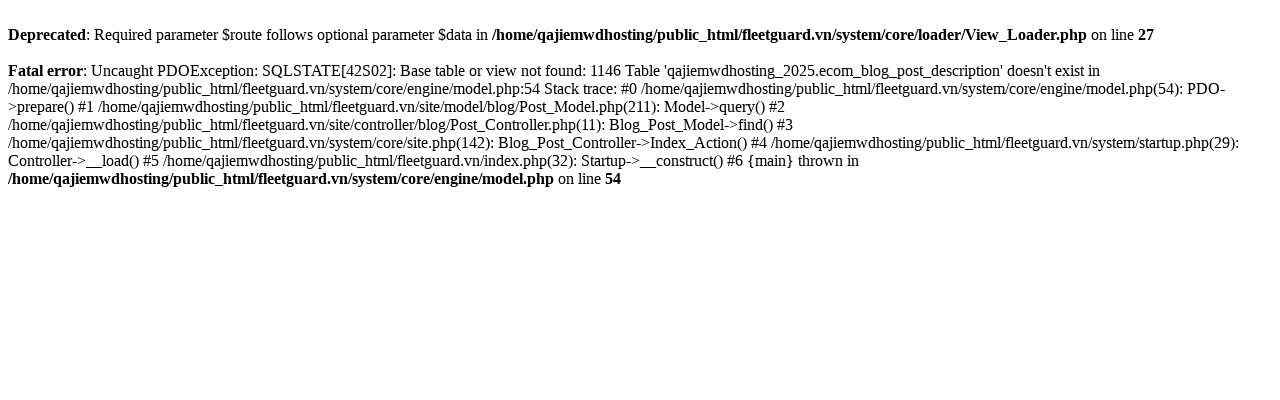

--- FILE ---
content_type: text/html; charset=UTF-8
request_url: https://fleetguard.vn/chinh-sach-bao-hanh-parker-racor-bp-55
body_size: 294
content:
<br />
<b>Deprecated</b>:  Required parameter $route follows optional parameter $data in <b>/home/qajiemwdhosting/public_html/fleetguard.vn/system/core/loader/View_Loader.php</b> on line <b>27</b><br />
<br />
<b>Fatal error</b>:  Uncaught PDOException: SQLSTATE[42S02]: Base table or view not found: 1146 Table 'qajiemwdhosting_2025.ecom_blog_post_description' doesn't exist in /home/qajiemwdhosting/public_html/fleetguard.vn/system/core/engine/model.php:54
Stack trace:
#0 /home/qajiemwdhosting/public_html/fleetguard.vn/system/core/engine/model.php(54): PDO-&gt;prepare()
#1 /home/qajiemwdhosting/public_html/fleetguard.vn/site/model/blog/Post_Model.php(211): Model-&gt;query()
#2 /home/qajiemwdhosting/public_html/fleetguard.vn/site/controller/blog/Post_Controller.php(11): Blog_Post_Model-&gt;find()
#3 /home/qajiemwdhosting/public_html/fleetguard.vn/system/core/site.php(142): Blog_Post_Controller-&gt;Index_Action()
#4 /home/qajiemwdhosting/public_html/fleetguard.vn/system/startup.php(29): Controller-&gt;__load()
#5 /home/qajiemwdhosting/public_html/fleetguard.vn/index.php(32): Startup-&gt;__construct()
#6 {main}
  thrown in <b>/home/qajiemwdhosting/public_html/fleetguard.vn/system/core/engine/model.php</b> on line <b>54</b><br />
